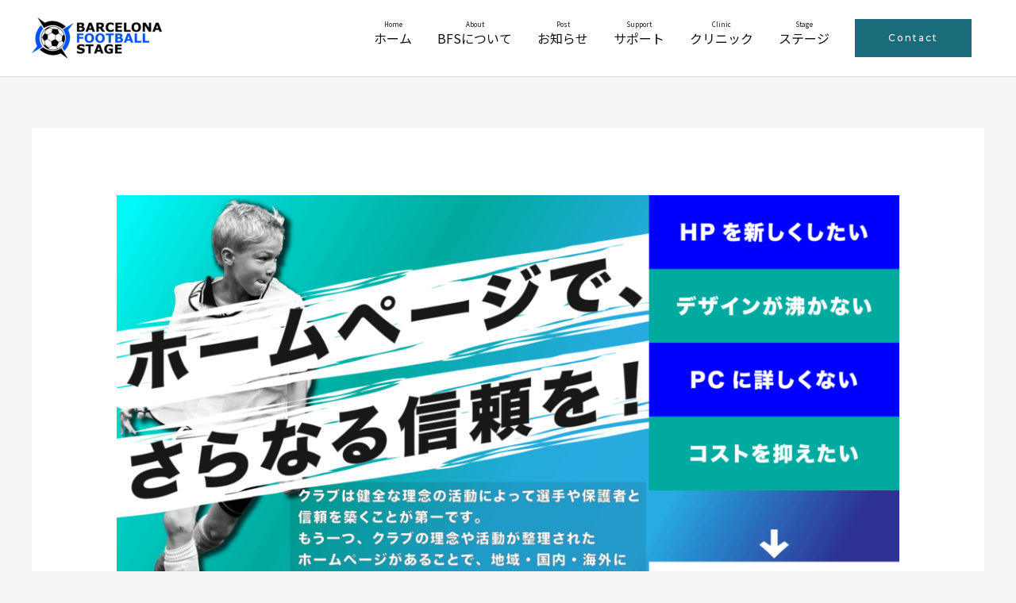

--- FILE ---
content_type: text/css
request_url: https://barcelonafootballstage.com/wp-content/uploads/elementor/css/post-213.css?ver=1762976677
body_size: 1951
content:
.elementor-213 .elementor-element.elementor-element-9f8052b:not(.elementor-motion-effects-element-type-background), .elementor-213 .elementor-element.elementor-element-9f8052b > .elementor-motion-effects-container > .elementor-motion-effects-layer{background-color:#146472;}.elementor-213 .elementor-element.elementor-element-9f8052b > .elementor-background-overlay{opacity:0.64;transition:background 0.3s, border-radius 0.3s, opacity 0.3s;}.elementor-213 .elementor-element.elementor-element-9f8052b{transition:background 0.3s, border 0.3s, border-radius 0.3s, box-shadow 0.3s;padding:5% 5% 5% 5%;}.elementor-213 .elementor-element.elementor-element-eabe038:not(.elementor-motion-effects-element-type-background) > .elementor-widget-wrap, .elementor-213 .elementor-element.elementor-element-eabe038 > .elementor-widget-wrap > .elementor-motion-effects-container > .elementor-motion-effects-layer{background-color:#FFFFFF;}.elementor-bc-flex-widget .elementor-213 .elementor-element.elementor-element-eabe038.elementor-column .elementor-widget-wrap{align-items:center;}.elementor-213 .elementor-element.elementor-element-eabe038.elementor-column.elementor-element[data-element_type="column"] > .elementor-widget-wrap.elementor-element-populated{align-content:center;align-items:center;}.elementor-213 .elementor-element.elementor-element-eabe038 > .elementor-element-populated{transition:background 0.3s, border 0.3s, border-radius 0.3s, box-shadow 0.3s;margin:10px 10px 10px 10px;--e-column-margin-right:10px;--e-column-margin-left:10px;}.elementor-213 .elementor-element.elementor-element-eabe038 > .elementor-element-populated > .elementor-background-overlay{transition:background 0.3s, border-radius 0.3s, opacity 0.3s;}.elementor-213 .elementor-element.elementor-element-ac4958d:not(.elementor-motion-effects-element-type-background) > .elementor-widget-wrap, .elementor-213 .elementor-element.elementor-element-ac4958d > .elementor-widget-wrap > .elementor-motion-effects-container > .elementor-motion-effects-layer{background-color:#FFFFFF;}.elementor-bc-flex-widget .elementor-213 .elementor-element.elementor-element-ac4958d.elementor-column .elementor-widget-wrap{align-items:center;}.elementor-213 .elementor-element.elementor-element-ac4958d.elementor-column.elementor-element[data-element_type="column"] > .elementor-widget-wrap.elementor-element-populated{align-content:center;align-items:center;}.elementor-213 .elementor-element.elementor-element-ac4958d > .elementor-element-populated{transition:background 0.3s, border 0.3s, border-radius 0.3s, box-shadow 0.3s;margin:10px 10px 10px 10px;--e-column-margin-right:10px;--e-column-margin-left:10px;}.elementor-213 .elementor-element.elementor-element-ac4958d > .elementor-element-populated > .elementor-background-overlay{transition:background 0.3s, border-radius 0.3s, opacity 0.3s;}.elementor-213 .elementor-element.elementor-element-d759e4b:not(.elementor-motion-effects-element-type-background) > .elementor-widget-wrap, .elementor-213 .elementor-element.elementor-element-d759e4b > .elementor-widget-wrap > .elementor-motion-effects-container > .elementor-motion-effects-layer{background-color:#FFFFFF;}.elementor-213 .elementor-element.elementor-element-d759e4b > .elementor-element-populated{transition:background 0.3s, border 0.3s, border-radius 0.3s, box-shadow 0.3s;margin:10px 10px 10px 10px;--e-column-margin-right:10px;--e-column-margin-left:10px;}.elementor-213 .elementor-element.elementor-element-d759e4b > .elementor-element-populated > .elementor-background-overlay{transition:background 0.3s, border-radius 0.3s, opacity 0.3s;}.elementor-213 .elementor-element.elementor-element-6e6046c:not(.elementor-motion-effects-element-type-background), .elementor-213 .elementor-element.elementor-element-6e6046c > .elementor-motion-effects-container > .elementor-motion-effects-layer{background-color:#146472;}.elementor-213 .elementor-element.elementor-element-6e6046c > .elementor-background-overlay{opacity:0.64;transition:background 0.3s, border-radius 0.3s, opacity 0.3s;}.elementor-213 .elementor-element.elementor-element-6e6046c{transition:background 0.3s, border 0.3s, border-radius 0.3s, box-shadow 0.3s;padding:5% 5% 5% 5%;}.elementor-213 .elementor-element.elementor-element-d8fe62b:not(.elementor-motion-effects-element-type-background) > .elementor-widget-wrap, .elementor-213 .elementor-element.elementor-element-d8fe62b > .elementor-widget-wrap > .elementor-motion-effects-container > .elementor-motion-effects-layer{background-color:#FFFFFF;}.elementor-bc-flex-widget .elementor-213 .elementor-element.elementor-element-d8fe62b.elementor-column .elementor-widget-wrap{align-items:center;}.elementor-213 .elementor-element.elementor-element-d8fe62b.elementor-column.elementor-element[data-element_type="column"] > .elementor-widget-wrap.elementor-element-populated{align-content:center;align-items:center;}.elementor-213 .elementor-element.elementor-element-d8fe62b > .elementor-element-populated{transition:background 0.3s, border 0.3s, border-radius 0.3s, box-shadow 0.3s;margin:10px 10px 10px 10px;--e-column-margin-right:10px;--e-column-margin-left:10px;padding:0px 0px 0px 0px;}.elementor-213 .elementor-element.elementor-element-d8fe62b > .elementor-element-populated > .elementor-background-overlay{transition:background 0.3s, border-radius 0.3s, opacity 0.3s;}.elementor-213 .elementor-element.elementor-element-e6209f4:not(.elementor-motion-effects-element-type-background) > .elementor-widget-wrap, .elementor-213 .elementor-element.elementor-element-e6209f4 > .elementor-widget-wrap > .elementor-motion-effects-container > .elementor-motion-effects-layer{background-color:#FFFFFF;}.elementor-213 .elementor-element.elementor-element-e6209f4 > .elementor-element-populated{transition:background 0.3s, border 0.3s, border-radius 0.3s, box-shadow 0.3s;margin:10px 10px 10px 10px;--e-column-margin-right:10px;--e-column-margin-left:10px;padding:0px 0px 0px 0px;}.elementor-213 .elementor-element.elementor-element-e6209f4 > .elementor-element-populated > .elementor-background-overlay{transition:background 0.3s, border-radius 0.3s, opacity 0.3s;}.elementor-213 .elementor-element.elementor-element-6f8a0c0:not(.elementor-motion-effects-element-type-background) > .elementor-widget-wrap, .elementor-213 .elementor-element.elementor-element-6f8a0c0 > .elementor-widget-wrap > .elementor-motion-effects-container > .elementor-motion-effects-layer{background-color:#FFFFFF;}.elementor-bc-flex-widget .elementor-213 .elementor-element.elementor-element-6f8a0c0.elementor-column .elementor-widget-wrap{align-items:center;}.elementor-213 .elementor-element.elementor-element-6f8a0c0.elementor-column.elementor-element[data-element_type="column"] > .elementor-widget-wrap.elementor-element-populated{align-content:center;align-items:center;}.elementor-213 .elementor-element.elementor-element-6f8a0c0 > .elementor-element-populated{transition:background 0.3s, border 0.3s, border-radius 0.3s, box-shadow 0.3s;margin:10px 10px 10px 10px;--e-column-margin-right:10px;--e-column-margin-left:10px;padding:0px 0px 0px 0px;}.elementor-213 .elementor-element.elementor-element-6f8a0c0 > .elementor-element-populated > .elementor-background-overlay{transition:background 0.3s, border-radius 0.3s, opacity 0.3s;}.elementor-213 .elementor-element.elementor-element-707a8bf:not(.elementor-motion-effects-element-type-background), .elementor-213 .elementor-element.elementor-element-707a8bf > .elementor-motion-effects-container > .elementor-motion-effects-layer{background-color:#146472;}.elementor-213 .elementor-element.elementor-element-707a8bf > .elementor-background-overlay{opacity:0.64;transition:background 0.3s, border-radius 0.3s, opacity 0.3s;}.elementor-213 .elementor-element.elementor-element-707a8bf{transition:background 0.3s, border 0.3s, border-radius 0.3s, box-shadow 0.3s;padding:5% 5% 5% 5%;}.elementor-213 .elementor-element.elementor-element-bf4439b:not(.elementor-motion-effects-element-type-background) > .elementor-widget-wrap, .elementor-213 .elementor-element.elementor-element-bf4439b > .elementor-widget-wrap > .elementor-motion-effects-container > .elementor-motion-effects-layer{background-color:#FFFFFF;}.elementor-213 .elementor-element.elementor-element-bf4439b > .elementor-element-populated{transition:background 0.3s, border 0.3s, border-radius 0.3s, box-shadow 0.3s;margin:10px 10px 10px 10px;--e-column-margin-right:10px;--e-column-margin-left:10px;padding:0px 0px 0px 0px;}.elementor-213 .elementor-element.elementor-element-bf4439b > .elementor-element-populated > .elementor-background-overlay{transition:background 0.3s, border-radius 0.3s, opacity 0.3s;}.elementor-213 .elementor-element.elementor-element-d05b23f > .elementor-element-populated{margin:10px 10px 10px 10px;--e-column-margin-right:10px;--e-column-margin-left:10px;}.elementor-213 .elementor-element.elementor-element-bf8909f:not(.elementor-motion-effects-element-type-background) > .elementor-widget-wrap, .elementor-213 .elementor-element.elementor-element-bf8909f > .elementor-widget-wrap > .elementor-motion-effects-container > .elementor-motion-effects-layer{background-color:#FFFFFF;}.elementor-bc-flex-widget .elementor-213 .elementor-element.elementor-element-bf8909f.elementor-column .elementor-widget-wrap{align-items:center;}.elementor-213 .elementor-element.elementor-element-bf8909f.elementor-column.elementor-element[data-element_type="column"] > .elementor-widget-wrap.elementor-element-populated{align-content:center;align-items:center;}.elementor-213 .elementor-element.elementor-element-bf8909f > .elementor-element-populated{transition:background 0.3s, border 0.3s, border-radius 0.3s, box-shadow 0.3s;margin:10px 10px 10px 10px;--e-column-margin-right:10px;--e-column-margin-left:10px;padding:10px 10px 10px 10px;}.elementor-213 .elementor-element.elementor-element-bf8909f > .elementor-element-populated > .elementor-background-overlay{transition:background 0.3s, border-radius 0.3s, opacity 0.3s;}.elementor-213 .elementor-element.elementor-element-db88dca:not(.elementor-motion-effects-element-type-background), .elementor-213 .elementor-element.elementor-element-db88dca > .elementor-motion-effects-container > .elementor-motion-effects-layer{background-color:#1A6C7A;}.elementor-213 .elementor-element.elementor-element-db88dca{transition:background 0.3s, border 0.3s, border-radius 0.3s, box-shadow 0.3s;padding:50px 0px 50px 0px;}.elementor-213 .elementor-element.elementor-element-db88dca > .elementor-background-overlay{transition:background 0.3s, border-radius 0.3s, opacity 0.3s;}.elementor-213 .elementor-element.elementor-element-ab4b406 .hfe-retina-image-container, .elementor-213 .elementor-element.elementor-element-ab4b406 .hfe-caption-width{text-align:left;}.elementor-213 .elementor-element.elementor-element-ab4b406 .hfe-retina-image img{width:263px;}.elementor-213 .elementor-element.elementor-element-ab4b406 .hfe-retina-image .wp-caption .widget-image-caption{width:263px;display:inline-block;}.elementor-213 .elementor-element.elementor-element-ab4b406 .widget-image-caption{margin-top:0px;margin-bottom:0px;}.elementor-213 .elementor-element.elementor-element-ab4b406 > .elementor-widget-container{background-color:#FFFFFF;margin:0px 0px 0px 0px;padding:5px 5px 5px 5px;}.elementor-213 .elementor-element.elementor-element-ab4b406 .hfe-retina-image-container .hfe-retina-img{border-style:none;}.elementor-213 .elementor-element.elementor-element-a6c231e > .elementor-widget-container{margin:0px 0px 0px 0px;}.elementor-213 .elementor-element.elementor-element-a6c231e{text-align:left;}.elementor-213 .elementor-element.elementor-element-a6c231e .elementor-heading-title{text-transform:capitalize;line-height:1.5em;letter-spacing:1px;color:#FFFFFF;}.elementor-213 .elementor-element.elementor-element-55a34bc{--grid-template-columns:repeat(0, auto);--icon-size:15px;--grid-column-gap:15px;--grid-row-gap:0px;}.elementor-213 .elementor-element.elementor-element-55a34bc .elementor-widget-container{text-align:left;}.elementor-213 .elementor-element.elementor-element-55a34bc > .elementor-widget-container{margin:0px 0px -15px 0px;}.elementor-213 .elementor-element.elementor-element-55a34bc .elementor-social-icon{background-color:#FFFFFF;--icon-padding:0.75em;}.elementor-213 .elementor-element.elementor-element-55a34bc .elementor-social-icon i{color:#1A6C7A;}.elementor-213 .elementor-element.elementor-element-55a34bc .elementor-social-icon svg{fill:#1A6C7A;}.elementor-213 .elementor-element.elementor-element-55a34bc .elementor-social-icon:hover{background-color:#FFFFFF;}.elementor-213 .elementor-element.elementor-element-55a34bc .elementor-social-icon:hover i{color:#1A6C7AE0;}.elementor-213 .elementor-element.elementor-element-55a34bc .elementor-social-icon:hover svg{fill:#1A6C7AE0;}.elementor-213 .elementor-element.elementor-element-50ba359 .elementor-heading-title{font-weight:bold;color:#FDFDFD;}.elementor-213 .elementor-element.elementor-element-d59020a .elementor-icon-list-items:not(.elementor-inline-items) .elementor-icon-list-item:not(:last-child){padding-block-end:calc(5px/2);}.elementor-213 .elementor-element.elementor-element-d59020a .elementor-icon-list-items:not(.elementor-inline-items) .elementor-icon-list-item:not(:first-child){margin-block-start:calc(5px/2);}.elementor-213 .elementor-element.elementor-element-d59020a .elementor-icon-list-items.elementor-inline-items .elementor-icon-list-item{margin-inline:calc(5px/2);}.elementor-213 .elementor-element.elementor-element-d59020a .elementor-icon-list-items.elementor-inline-items{margin-inline:calc(-5px/2);}.elementor-213 .elementor-element.elementor-element-d59020a .elementor-icon-list-items.elementor-inline-items .elementor-icon-list-item:after{inset-inline-end:calc(-5px/2);}.elementor-213 .elementor-element.elementor-element-d59020a .elementor-icon-list-icon i{color:#868686;transition:color 0.3s;}.elementor-213 .elementor-element.elementor-element-d59020a .elementor-icon-list-icon svg{fill:#868686;transition:fill 0.3s;}.elementor-213 .elementor-element.elementor-element-d59020a{--e-icon-list-icon-size:0px;--icon-vertical-offset:0px;}.elementor-213 .elementor-element.elementor-element-d59020a .elementor-icon-list-icon{padding-inline-end:0px;}.elementor-213 .elementor-element.elementor-element-d59020a .elementor-icon-list-item > .elementor-icon-list-text, .elementor-213 .elementor-element.elementor-element-d59020a .elementor-icon-list-item > a{font-size:15px;line-height:1.5em;}.elementor-213 .elementor-element.elementor-element-d59020a .elementor-icon-list-text{color:#FFFFFF;transition:color 0.3s;}.elementor-213 .elementor-element.elementor-element-1d6c724 .elementor-heading-title{font-weight:bold;color:#FFFFFF;}.elementor-213 .elementor-element.elementor-element-bac3a40 .elementor-heading-title{font-weight:bold;color:#FFFFFF;}.elementor-213 .elementor-element.elementor-element-1a6731b .elementor-heading-title{font-weight:bold;color:#FFFFFF;}.elementor-213 .elementor-element.elementor-element-6142967 .elementor-heading-title{font-weight:bold;color:#FFFFFF;}.elementor-213 .elementor-element.elementor-element-2fadcb5:not(.elementor-motion-effects-element-type-background), .elementor-213 .elementor-element.elementor-element-2fadcb5 > .elementor-motion-effects-container > .elementor-motion-effects-layer{background-color:#13505A;}.elementor-213 .elementor-element.elementor-element-2fadcb5{border-style:none;transition:background 0.3s, border 0.3s, border-radius 0.3s, box-shadow 0.3s;}.elementor-213 .elementor-element.elementor-element-2fadcb5 > .elementor-background-overlay{transition:background 0.3s, border-radius 0.3s, opacity 0.3s;}.elementor-213 .elementor-element.elementor-element-784472f > .elementor-element-populated{padding:20px 15px 20px 0px;}.elementor-213 .elementor-element.elementor-element-c45bcf5 .hfe-copyright-wrapper{text-align:left;}.elementor-213 .elementor-element.elementor-element-c45bcf5 .hfe-copyright-wrapper a, .elementor-213 .elementor-element.elementor-element-c45bcf5 .hfe-copyright-wrapper{color:#FFFFFF;}.elementor-213 .elementor-element.elementor-element-c45bcf5 .hfe-copyright-wrapper, .elementor-213 .elementor-element.elementor-element-c45bcf5 .hfe-copyright-wrapper a{font-size:14px;}@media(max-width:1024px){.elementor-213 .elementor-element.elementor-element-db88dca{padding:50px 30px 50px 30px;}.elementor-213 .elementor-element.elementor-element-ab4b406 .hfe-retina-image img{width:150px;}.elementor-213 .elementor-element.elementor-element-ab4b406 .hfe-retina-image .wp-caption .widget-image-caption{width:150px;display:inline-block;}.elementor-213 .elementor-element.elementor-element-784472f > .elementor-element-populated{padding:18px 30px 18px 30px;}.elementor-213 .elementor-element.elementor-element-c45bcf5 .hfe-copyright-wrapper, .elementor-213 .elementor-element.elementor-element-c45bcf5 .hfe-copyright-wrapper a{font-size:14px;}}@media(max-width:767px){.elementor-213 .elementor-element.elementor-element-9f8052b{padding:5% 5% 0% 5%;}.elementor-213 .elementor-element.elementor-element-eabe038 > .elementor-element-populated{padding:10px 10px 10px 10px;}.elementor-213 .elementor-element.elementor-element-ac4958d > .elementor-element-populated{padding:10px 10px 10px 10px;}.elementor-213 .elementor-element.elementor-element-d759e4b > .elementor-element-populated{padding:10px 10px 10px 10px;}.elementor-213 .elementor-element.elementor-element-6e6046c{padding:1% 5% 0% 5%;}.elementor-213 .elementor-element.elementor-element-d8fe62b > .elementor-element-populated{padding:10px 10px 10px 10px;}.elementor-213 .elementor-element.elementor-element-e6209f4 > .elementor-element-populated{padding:10px 10px 10px 10px;}.elementor-213 .elementor-element.elementor-element-6f8a0c0 > .elementor-element-populated{padding:10px 10px 10px 10px;}.elementor-213 .elementor-element.elementor-element-707a8bf{padding:0% 5% 5% 5%;}.elementor-213 .elementor-element.elementor-element-bf4439b > .elementor-element-populated{padding:10px 10px 10px 10px;}.elementor-213 .elementor-element.elementor-element-bf8909f > .elementor-element-populated{padding:10px 10px 10px 10px;}.elementor-213 .elementor-element.elementor-element-db88dca{padding:40px 20px 40px 20px;}.elementor-213 .elementor-element.elementor-element-ab4b406 .hfe-retina-image-container, .elementor-213 .elementor-element.elementor-element-ab4b406 .hfe-caption-width{text-align:center;}.elementor-213 .elementor-element.elementor-element-ab4b406 .hfe-retina-image img{width:60%;}.elementor-213 .elementor-element.elementor-element-ab4b406 .hfe-retina-image .wp-caption .widget-image-caption{width:60%;display:inline-block;}.elementor-213 .elementor-element.elementor-element-a6c231e{text-align:center;}.elementor-213 .elementor-element.elementor-element-55a34bc .elementor-widget-container{text-align:center;}.elementor-213 .elementor-element.elementor-element-55a34bc > .elementor-widget-container{margin:10px 0px -15px 0px;}.elementor-213 .elementor-element.elementor-element-1f57553 > .elementor-element-populated{margin:50px 0px 0px 0px;--e-column-margin-right:0px;--e-column-margin-left:0px;}.elementor-213 .elementor-element.elementor-element-50ba359{text-align:center;}.elementor-213 .elementor-element.elementor-element-fff5133 > .elementor-element-populated{margin:50px 0px 0px 0px;--e-column-margin-right:0px;--e-column-margin-left:0px;}.elementor-213 .elementor-element.elementor-element-1d6c724{text-align:center;}.elementor-213 .elementor-element.elementor-element-bac3a40{text-align:center;}.elementor-213 .elementor-element.elementor-element-1a6731b{text-align:center;}.elementor-213 .elementor-element.elementor-element-6142967{text-align:center;}.elementor-213 .elementor-element.elementor-element-784472f > .elementor-element-populated{padding:20px 55px 20px 55px;}.elementor-213 .elementor-element.elementor-element-c45bcf5 .hfe-copyright-wrapper{text-align:center;}.elementor-213 .elementor-element.elementor-element-c45bcf5 .hfe-copyright-wrapper, .elementor-213 .elementor-element.elementor-element-c45bcf5 .hfe-copyright-wrapper a{font-size:13px;}}@media(min-width:768px){.elementor-213 .elementor-element.elementor-element-ea9610d{width:25%;}.elementor-213 .elementor-element.elementor-element-3f84f81{width:35%;}.elementor-213 .elementor-element.elementor-element-1f57553{width:20%;}.elementor-213 .elementor-element.elementor-element-fff5133{width:17.728%;}}@media(max-width:1024px) and (min-width:768px){.elementor-213 .elementor-element.elementor-element-ea9610d{width:40%;}.elementor-213 .elementor-element.elementor-element-3f84f81{width:10%;}.elementor-213 .elementor-element.elementor-element-1f57553{width:25%;}.elementor-213 .elementor-element.elementor-element-fff5133{width:25%;}.elementor-213 .elementor-element.elementor-element-784472f{width:100%;}}